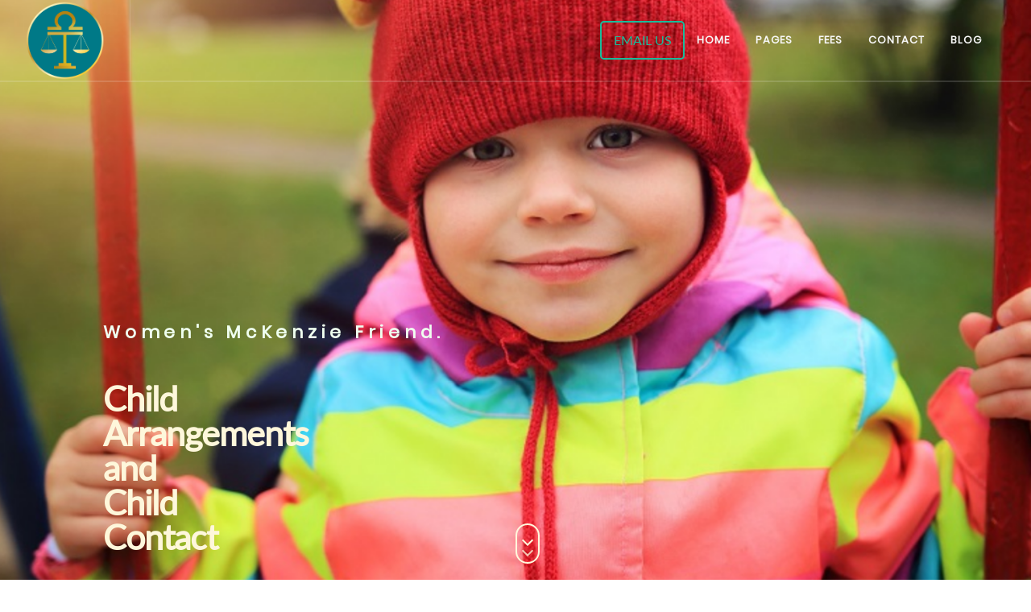

--- FILE ---
content_type: text/html; charset=UTF-8
request_url: https://womensmckenziefriend.com/children.html
body_size: 25325
content:
<!DOCTYPE html>
<html dir="ltr" lang="en-GB">
<head>

        
	
    
	<meta http-equiv="content-type" content="text/html; charset=utf-8" />
	<meta name="author" content="Talosites LTD" />
	<meta name="copyright" content="Women&#39;s McKenzie Friend" />
	<meta name="description" lang="en-gb" xml:lang="en-gb" content="Women's McKenzie Friend support for women in private family legal proceedings"/>
	<meta name="keywords" lang="en-gb" xml:lang="en-gb" content="McKenzie Friend, Court, Legal, Family, Support, London, Swindon, Oxford, Salisbury, Bath, Bristol, Basingstoke, Southampton, Portsmouth, Guidlford" />

    <!-- Favicon
	============================================= -->
    <link rel="apple-touch-icon" sizes="180x180" href="images/favicon/apple-touch-icon.png">
    <link rel="icon" type="image/png" sizes="32x32" href="images/favicon/favicon-32x32.png">
    <link rel="icon" type="image/png" sizes="16x16" href="images/favicon/favicon-16x16.png">
    <link rel="manifest" href="images/favicon/site.webmanifest">
    <link rel="mask-icon" href="images/favicon/safari-pinned-tab.svg" color="#5bbad5">
    <meta name="msapplication-TileColor" content="#da532c">
    <meta name="theme-color" content="#ffffff">
    
	<!-- Stylesheets
	============================================= -->
	<link rel="stylesheet" href="css/bootstrap.min.css" type="text/css" />
	<link rel="stylesheet" href="css/swiper-bundle.min.css" type="text/css" />
	
	<link rel="stylesheet" href="css/font.css" type="text/css" />
	<link rel="stylesheet" href="css/style.css" type="text/css" />
	<link rel="stylesheet" href="css/dark.css" type="text/css" />
	<link rel="stylesheet" href="css/font-icons.css" type="text/css" />
	<link rel="stylesheet" href="css/animate.css" type="text/css" />
	<link rel="stylesheet" href="css/scroller.css" type="text/css" />
	<link rel="stylesheet" href="css/magnific-popup.css" type="text/css" />
 
	<link rel="stylesheet" href="css/custom.css" type="text/css" />
	<meta name="viewport" content="width=device-width, initial-scale=1" />

	<link rel="stylesheet" href="css/kenburns.css" type="text/css" />
	<link rel="stylesheet" href="css/table.css" type="text/css" />
	

	<!-- Document Title
	============================================= -->
	<title>Child Arrangements and Child Contact | Women&#39;s McKenzie Friend</title>


    	<style>

		.swiper-emphasis-text {
			font-size: 64px;
			font-weight: 700;
			letter-spacing: -1px;
			font-family: 'Poppins', sans-serif;
			padding: 15px 20px;
			border-top: 2px solid #FFF;
			border-bottom: 2px solid #FFF;
		}

		.swiper-desc-text {
			font-size: 20px;
			font-family: 'Lato', sans-serif;
			width: 650px;
			text-align: center;
			line-height: 1.5;
		}

		.swiper-caps-text {
			font-size: 16px;
			font-weight: 400;
			letter-spacing: 3px;
		}

  .swiper-slide {
    display: flex;
    justify-content: center;
    align-items: center;
    /* font-size: 60px; */
  }

  .swiper-icon {
    position: absolute;
    bottom: 0;
    padding-bottom: 30px;
    text-align: center;
    left: 50%; 
    font-size: 3vmin;
    font-weight: 600;
    font-style: normal;
    font-stretch: normal;
    line-height: normal;
    letter-spacing: 0.8vmin;
    color: #ffffff;
  }

  .swiper-sub-title {
    position: relative;
    top: 55%; 
    left: 10%; 
    font-size: 3vmin;
    font-weight: 600;
    font-style: normal;
    font-stretch: normal;
    line-height: normal;
    letter-spacing: 0.8vmin;
    color: #ffffff;
    font-family: 'Poppins', sans-serif;
  }

  .swiper-title {
    position: relative; 
    top: 50%; 
    left: 10%; 
    width:10px; 
    font-size: 6vmin; 
    font-weight: bold;
    font-style: normal;
    font-stretch: normal;
    line-height: 1em;
    letter-spacing: -1.03px;
    color: #ffffff;
    padding: 50px 0px;
    opacity: 1;
		font-family: 'Lato', sans-serif;
  }

	.tp-video-play-button { display: none !important; }

		.tp-caption { white-space: nowrap; }

	</style>

</head>

<body class="stretched">

	<!-- Document Wrapper
	============================================= -->
	<div id="wrapper" class="clearfix">

		
	<!-- Header
	============================================= -->
	<header id="header" class="full-header transparent-header dark" data-sticky-class="not-dark">
		<div id="header-wrap">
			<div class="container">
				<div class="header-row">

					                <!-- Logo
                ============================================= -->
                <div id="logo">
                    <a href="index.html" class="standard-logo" data-dark-logo="images/wmf-logo-gold2.png"><img src="images/wmf-logo-gold2.png" alt="Women's McKenzie Friend"></a>
                    <a href="index.html" class="retina-logo" data-dark-logo="images/wmf-logo-gold2.png"><img src="images/wmf-logo-gold2.png" alt="Women's McKenzie Friend"></a>
                </div><!-- #logo end -->
                <div id="primary-menu-trigger">
                    <svg class="svg-trigger" viewBox="0 0 100 100"><path d="m 30,33 h 40 c 3.722839,0 7.5,3.126468 7.5,8.578427 0,5.451959 -2.727029,8.421573 -7.5,8.421573 h -20"></path><path d="m 30,50 h 40"></path><path d="m 70,67 h -40 c 0,0 -7.5,-0.802118 -7.5,-8.365747 0,-7.563629 7.5,-8.634253 7.5,-8.634253 h 20"></path></svg>
                </div>

					<div class="contact-button"><a href="mailto:info@womensmckenziefriend.com" _target="_blank" class="btn">Email Us</a></div>
					                <!-- Primary Navigation
                ============================================= -->
                <nav class="primary-menu not-dark">

                    <ul class="menu-container">
                        <li class="menu-item">
                            <a class="menu-link" href="index.html"><div>Home</div></a>
                        </li>
                        <li class="menu-item">
                            <a class="menu-link" href="#"><div>Pages</div></a>
                            <ul class="sub-menu-container">
                                <li class="menu-item">
                                    <a class="menu-link" href="about.html"><div>About Us</div></a>
                                </li>
                                <li class="menu-item">
                                    <a class="menu-link" href="divorce.html"><div>Financial Orders on Divorce</div></a>
                                </li>
                                <li class="menu-item">
                                    <a class="menu-link" href="abuse.html"><div>Domestic Abuse and Family Courts</div></a>
                                </li>
                                <li class="menu-item">
                                    <a class="menu-link" href="children.html"><div>Matters Relating to Children</div></a>
                                </li>
                                <li class="menu-item">
                                    <a class="menu-link" href="support.html"><div>Support After Court</div></a>
                                </li>
                                <li class="menu-item">
                                    <a class="menu-link" href="links.html"><div>Useful Resources</div></a>
                                </li>
                            </ul>
                        </li>
                        <li class="menu-item">
                            <a class="menu-link" href="fees.html"><div>Fees</div></a>
                        </li>
                        <li class="menu-item">
                            <a class="menu-link" href="contact.html"><div>Contact</div></a>
                        </li>
                        <li class="menu-item">
                            <a class="menu-link" href="blog/"><div>Blog</div></a>
                        </li>
                    </ul>

                </nav><!-- #primary-menu end -->


				</div>
			</div>
		</div>
		<div class="header-wrap-clone"></div>
	</header><!-- #header end -->


			<!-- Slider
	============================================= -->
	<section id="slider" class="slider-element revslider-wrap slider-parallax min-vh-100 include-header Poverflow-hidden outline-none">
		
		<!-- Slider main container -->
		<div class="swiper-container">
			<!-- Additional required wrapper -->
			<div class="swiper-wrapper">
				<!-- Slides -->
				<div class="swiper-slide dark">	
					<div class="slideshow">
  						<div class="slideshow-image" style="background-image: url('images/child-on-swing.jpg')"></div>			     
                        <div class="swiper-sub-title" style="color: honeydew;">	
                            <p>Women&#39;s McKenzie Friend.</p>
                        </div>
                        <div class="swiper-title animated fadeInUp animateSlower" style="color: cornsilk;">
                            Child Arrangements and Child Contact
                        </div>
												
						<a href="#pager">
							<div class="scroll-down" style="color: cornsilk;"></div>
						</a>

					</div>
				</div>
			</div>
		</div>
		
		<!-- If we need pagination
		<div class="swiper-pagination"></div>
		 -->

		<!-- If we need navigation buttons 
		<div class="swiper-button-prev"></div>
		<div class="swiper-button-next"></div>
		-->
		<!-- If we need scrollbar 
		<div class="swiper-scrollbar"></div>
		</div>
		-->
	</section>

		<div id="pager">
            

		<!-- Content
		============================================= -->
		<section id="content">
			<div class="content-wrap">
				<div class="container clearfix">

					<div class="mx-auto center clearfix" style="max-width: 900px;">
						<h1>
							<span>
								<p>Child Arrangements Orders:</p>
								<p>“Live With” and “Spend Time With”</p>
							</span>
						</h1>
						<p>When parents separate one of the most important issues to resolve are the arrangements made for children. This can include discussions such as to where the children will live, how often the children will see the other parent, child maintenance, schooling and education. The Children Act 1989 (section 1(1) Children Act 1989) says that the family court must treat the welfare of the child as the most important thing. This is the called the “Paramountcy Principle.” As your McKenzie friend I will support you as a mother within the court process to understand how Cafcass and the Family Courts operate.</p>
						<p>We provide online support to clients throughout the whole of England and Wales, attending online hearings when directed by the judge.</p>
						<p>Women’s McKenzie Friend will attend court with you at a number of family courts throughout the whole of London and the South West. We provide our services to Women who live within London and Greater London covering the primary courts of West London Family Court, Central Family Court London and the East London Family Court.
							We cover the South West of England and attend, amongst others, the family courts of Swindon, Oxford, Salisbury, Bath, Bristol, Basingstoke, Southampton, Portsmouth, Winchester, Reading, Exeter, Slough, Brighton and Guildford.</p>
						<p><h3><span>Please <a href="contact.html">contact me</a> for a FREE 30 minute consultation to discuss your needs.</span></h3></p>
	                </div> 
                    
                    <div class="mx-auto left clearfix" style="max-width: 860px;">

                        <p>Section 8 orders under the Children Act 1989.</p>
                        <ul>
                            <p><li><b>Child Arrangement Orders. </b>Setting out where a child will live and when, and setting out when a child will see a particular person, usually a parent.</li></p>
                            <p><li><b>Prohibited Steps Orders. </b>A form of injunction that prevents a person doing something to or with a child, for example saying a parent must not remove a child from his or her school or take them abroad.</li></p>
                            <p><li><b>Specific Issue Orders. </b>An order to decide a particular point of dispute about a child’s upbringing such as a child’s medical issues.</li></p>
                        </ul>									
                    </div>

                    <div class="mx-auto center clearfix" style="max-width: 900px;">
                        <p>I understand you will be experiencing the impact of separation and the anxiety, stress and confusion this creates. I can help you gain confidence to understand, cope with and navigate the family court process. It is beneficial to your case if you feel more in control of your situation, know what to expect and feel confident of what you need in order to effectively address the difficult decisions you will have to make.</p>
					</div>

					<div class="line"></div>

				</div>

				<!-- Parallax photo -->
				<div class="section parallax dark mb-0 border-bottom-0" style="background-image: url('images/child-held-blur.png');">

					<div class="container clearfix">
						<div class="center" style="position: relative; margin-bottom: 0px;" data-height-xl="620" data-height-lg="520" data-height-md="380" data-height-sm="240" data-height-xs="200">
							<img src="images/child-held.png" class="center" style="top: -100; left: 10%; right: 10%" data-animate="fadeInUp" alt="Child held by woman">
						</div>

					</div>

				</div>

				<div class="container clearfix">
           
					<div class="line"></div>
                    
					<div class="mx-auto center clearfix" style="max-width: 900px;">
						<p>You may decide you need guidance and support with any or all of the flowing in respect of a Child Arrangements Order.</p>
					</div>
					<div class="mx-auto left clearfix" style="max-width: 900px;">
						<ul style="margin: 2em;">
							<li>Response to an application for a Child Arrangements Order; or</li>
							<li>Completion of form C100 as an Applicant for an order</li>
							<li>Cafcass and safeguarding</li>
                            <li>Preparing for the First Hearing (FHDRA) and support at court</li>
                            <li>Position Statements</li>
                            <li>Finding of Fact Hearings if required</li>
                            <li>Witness statement</li>
                            <li>Written evidence</li>
                            <li>Preparation for the second Hearing DRA</li>
                            <li>Bundles – your indexed file of relevant court papers</li>
                            <li>Final Hearings</li>
                            <li>Breach of and Enforcement of orders</li>
						</ul>
					</div>

					<div class="clear"></div>
				</div>
				

				<div class="mx-auto center clearfix border-top-0 topmargin-sm" style="max-width: 900px;">
					<p>As your Women’s McKenzie Friend I will bring knowledge, understanding and experience to help you evidence and manage your case. I will reassure and support you to develop skills and strategies at a time of anxiety to enable you to run your case in a clear, proportionate and balanced way.</p>
				</div>

			</div>
		</section><!-- #content end -->



        </div>
        
				<!-- Index -->
		<div class="section topmargin-sm footer-stick">
			<div class="container clearfix">

				<div class="row justify-content-center col-mb-50">
					<div class="col-sm-6 col-lg-4">
						<div class="feature-box fbox-sm fbox-plain" data-animate="fadeIn" data-delay="100">
							<div class="fbox-icon">
								<a href="about.html"><i class="icon-info"></i></a>
							</div>
							<div class="fbox-content">
								<h3>About Women's McKenzie Friend</h3>
								<p>What inspired the creation of Women's McKenzie Friend.</p>
							</div>
						</div>
					</div>

					<div class="col-sm-6 col-lg-4">
						<div class="feature-box fbox-sm fbox-plain" data-animate="fadeIn" data-delay="200">
							<div class="fbox-icon">
								<a href="divorce.html"><i class="icon-money"></i></a>
							</div>
							<div class="fbox-content">
								<h3>Financial Orders on Divorce</h3>
								<p>Information on financial orders and divorce, and how we can help</p>
							</div>
						</div>
					</div>

					<div class="col-sm-6 col-lg-4">
						<div class="feature-box fbox-sm fbox-plain" data-animate="fadeIn" data-delay="200">
							<div class="fbox-icon">
								<a href="abuse.html"><i class="icon-legal"></i></a>
							</div>
							<div class="fbox-content">
								<h3>Domestic Abuse and Family Courts</h3>
								<p>Information on how we can help in the family courts</p>
							</div>
						</div>
					</div>

					<div class="col-sm-6 col-lg-4">
						<div class="feature-box fbox-sm fbox-plain" data-animate="fadeIn" data-delay="300">
							<div class="fbox-icon">
								<a href="children.html"><i class="icon-child"></i></a>
							</div>
							<div class="fbox-content">
								<h3>Matters Relating to Children</h3>
								<p>How I can give help and guidance with children and Family Court proceedings.</p>
							</div>
						</div>
					</div>

					<div class="col-sm-6 col-lg-4">
						<div class="feature-box fbox-sm fbox-plain" data-animate="fadeIn" data-delay="500">
							<div class="fbox-icon">
								<a href="support.html"><i class="icon-chalkboard-teacher"></i></a>
							</div>
							<div class="fbox-content">
								<h3>Support After Court</h3>
								<p>Life after the family court process.</p>
							</div>
						</div>
					</div>

					<div class="col-sm-6 col-lg-4">
						<div class="feature-box fbox-sm fbox-plain" data-animate="fadeIn" data-delay="400">
							<div class="fbox-icon">
								<a href="links.html"><i class="icon-world"></i></a>
							</div>
							<div class="fbox-content">
								<h3>Useful Resources</h3>
								<p>Online resources you may find helpful.</p>
							</div>
						</div>
					</div>

					<div class="col-sm-6 col-lg-4">
						<div class="feature-box fbox-sm fbox-plain" data-animate="fadeIn" data-delay="600">
							<div class="fbox-icon">
								<a href="fees.html"><i class="icon-money-bill"></i></a>
							</div>
							<div class="fbox-content">
								<h3>Fee Structure</h3>
								<p>I believe that support to you, as a litigant in person, should be affordable and proportionate.</p>
							</div>
						</div>
					</div>

					<div class="col-sm-6 col-lg-4">
						<div class="feature-box fbox-sm fbox-plain" data-animate="fadeIn" data-delay="700">
							<div class="fbox-icon">
								<a href="contact.html"><i class="icon-phone"></i></a>
							</div>
							<div class="fbox-content">
								<h3>Contact</h3>
								<p>I would like to hear from you if you feel I could be of help, support and assistance.</p>
							</div>
						</div>
					</div>

					<div class="col-sm-6 col-lg-4">
						<div class="feature-box fbox-sm fbox-plain" data-animate="fadeIn" data-delay="800">
							<div class="fbox-icon">
								<a href="blog.html"><i class="icon-newspaper"></i></a>
							</div>
							<div class="fbox-content">
								<h3>Blog</h3>
								<p>News about Women's McKenzie Friend and what affects us in the world.</p>
							</div>
						</div>
					</div>

				</div>
				<p></p>

			</div>
		</div> <!-- End of Index -->

    	
    <!-- Footer
    ============================================= -->
    <footer id="footer" class="lightgrey">
        <div class="container">

            <!-- Footer Widgets
            ============================================= -->
            <div class="footer-widgets-wrap">

                <div class="row col-mb-50">
                    <div class="col-lg-8">

                        <div class="row col-mb-50">
                            <div class="col-md-4">

                                <div class="widget clearfix">

                                    <img src="images/wmf-logo-gold2.png" alt="Image" class="footer-logo">

                                </div>

                            </div>

                            <div class="col-md-4">

                                <div class="widget widget_links clearfix">


                                    <div style="background: url('images/world-map.png') no-repeat center center; background-size: 100%;">
                                        <address>
                                            <h3>Women's McKenzie Friend Ltd.</h3><br>
                                            
                                        </address>
                                        <abbr title="Email Address"><strong>Email: </strong></abbr>info@womensmckenziefriend.com
                                    </div>

                                </div>

                            </div>

                    		

                        </div>

                    </div>

                    <div class="col-lg-4">

                        <div class="row col-mb-50">
                            <div class="col-md-4 col-lg-12">
                                <div class="widget clearfix" style="margin-bottom: -20px;">

                                    <div class="row">				
                                        <div class="col-lg-6 bottommargin-sm">
                                            <div class="counter counter-small"><span data-from="1" data-to="20" data-refresh-interval="1" data-speed="500" data-comma="true"></span>+</span></div>
                                            <h5 class="mb-0">Years working in the domestic abuse sector</h5>
                                        </div>

                                        <div class="col-lg-6 bottommargin-sm">
                                            <div class="counter counter-small"><span data-from="50" data-to="1500" data-refresh-interval="50" data-speed="2500" data-comma="true"></span>+</span></div>
                                            <h5 class="mb-0">Women supported working as a Domestic Abuse Advocate</h5>
                                        </div>
                                    </div>

                                </div>
                            </div>


                            
                        </div>

                    </div>
                </div>

            </div><!-- .footer-widgets-wrap end -->

        </div>

        <!-- Copyrights
        ============================================= -->
        <div id="copyrights">
            <div class="container">

                <div class="row col-mb-30">

                    <div class="col-md-6 text-center text-md-left">
                        Content Copyright &copy; 2021 All Rights Reserved by Women's McKenzie Friend Ltd.<br>
                        Web design and development by <a href="https://www.talosites.com">Talosites Ltd.</a> <br>
                        We do not use tracking cookies of any kind on this site.<br>
                        <div class="copyright-links"><a href="terms.html">Terms of Use</a> / <a href="privacy.html">Privacy Policy</a></div>
                    </div>

                    <div class="col-md-6 text-center text-md-right">
                        

                        <div class="clear"></div>
                        
                        <i class="icon-envelope2"></i> info@womensmckenziefriend.com <span class="middot">&middot;</span> <i class="icon-video conference2"></i> Video Conferencing Available.
                        
                    </div>

                </div>

            </div>
        </div><!-- #copyrights end -->
    </footer><!-- #footer end -->
    
	<!-- Go To Top
	============================================= -->
	<div id="gotoTop" class="icon-angle-up"></div>


	
	</div><!-- #wrapper end -->

		<!-- JavaScript
	============================================= -->
	<script src="js/jquery.min.js"></script>

	

	<script src="js/functions.js"></script>


	<script src="js/swiper-bundle.min.js"></script>
<script src="js/swiper-animation.umd.min.js"></script>
<script>
$(function () {
    // Swiper animation module
    var swiperAnimation = new SwiperAnimation();

    var mySwiper = new Swiper('.swiper-container', {
        // Optional parameters
        spaceBetween: 30,
        centeredSlides: true,
        autoplay: {
          delay: 7000,
          disableOnInteraction: false,
          stopOnLastSlide: true,
        },
        direction: 'horizontal',

        on: {
            init: function () {
              swiperAnimation.init(this).animate();
            },
            slideChange: function () {
              swiperAnimation.init(this).animate();
            }
          }
        /* 
        onInit: function(swiper) {
          swiperAnimation.init(swiper).animate();
        },
        onSlideChangeEnd: function(swiper) {
          swiperAnimation.init(swiper).animate();
        }
        */

        // If we need pagination
        //  pagination: '.swiper-pagination',

        // Navigation arrows
        //  nextButton: '.swiper-button-next',
        //  prevButton: '.swiper-button-prev',

        // And if we need scrollbar
        //  scrollbar: '.swiper-scrollbar',
    });

/* 
    var v = document.getElementsByTagName("video")[0];

    v.addEventListener("canplay", function () {
        mySwiper.stopAutoplay();
    }, true);

    v.addEventListener("ended", function () {
        mySwiper.startAutoplay();
    }, true);
 */
  });




</script>

</body>
</html>

--- FILE ---
content_type: text/css
request_url: https://womensmckenziefriend.com/css/font.css
body_size: 635
content:
/* latin */
@font-face {
    font-family: 'Lato';
    font-style: italic;
    src: url(fonts/lato/Lato-Italic.ttf);
   }
  /* latin */
  @font-face {
    font-family: 'Lato';
    font-style: normal;
    src: url(fonts/lato/Lato-Regular.ttf);
  }
  /* latin */
  @font-face {
    font-family: 'PT Serif';
    font-style: italic;
    src: url(fonts/ptserif/PTF56F.ttf);
  }
  /* latin */
  @font-face {
    font-family: 'PT Serif';
    font-style: normal;
    src: url(fonts/ptserif/PTF55F.ttf);
  }
  /* latin */
  @font-face {
    font-family: 'Poppins';
    font-style: normal;
    src: url(fonts/poppins/Poppins-Regular.ttf);
  }

  

--- FILE ---
content_type: text/css
request_url: https://womensmckenziefriend.com/css/scroller.css
body_size: 861
content:
  .scroll-down {
    height: 50px;
    width: 30px;
    border: 2px solid;
    position: absolute;
    left: 50%;
    bottom: 20px;
    border-radius: 50px;
    cursor: pointer;
  }
  .scroll-down::before,
  .scroll-down::after {
    content: "";
    position: absolute;
    top: 20%;
    left: 50%;
    height: 10px;
    width: 10px;
    transform: translate(-50%, -100%) rotate(45deg);
    border: 2px solid;
    border-top: transparent;
    border-left: transparent;
    animation: scroll-down 1s ease-in-out infinite;
  }
  .scroll-down::before {
    top: 30%;
    animation-delay: 0.3s;
    /* animation: scroll-down 1s ease-in-out infinite; */
  }
  
  @keyframes scroll-down {
    0% {
      /* top:20%; */
      opacity: 0;
    }
    30% {
      opacity: 1;
    }
    60% {
      opacity: 1;
    }
    100% {
      top: 90%;
      opacity: 0;
    }
}
  

--- FILE ---
content_type: text/css
request_url: https://womensmckenziefriend.com/css/custom.css
body_size: 2309
content:
/* ----------------------------------------------------------------
	Custom CSS

	Add all your Custom Styled CSS here for New Styles or
	Overwriting Default Theme Styles for Better Handling Updates
-----------------------------------------------------------------*/

.menu-link-light {
	color: rgb(255, 255, 255) !important;
}

ul-check {
    list-style-type: '\2713\0020\0020' !important;
    margin: 2em !important;
}

li-in1 {
    margin-left: 2em;
}
li-in2 {
    margin-left: 4em;
}
li-in3 {
    margin-left: 6em;
}

text-highlight {
  color: #1ABC9C;
}

.parallax-background {
    object-fit: cover !important;
    opacity: 990%;
    filter: blur(4px);
}

.cssClass li {
    list-style-type: disc;
    list-style-position: inside;
    text-indent: -1em;
    padding-left: 1em;
}

  slide-image {
    position: relative;
    width: 100%;
    height: 40rem;
    padding: 0 5%;
    overflow: hidden;
    backface-visibility: hidden;
  }

  /* Default image container */
  .slide-image .background {
    width: 100%;
    height: 100%;
    position: absolute;
    left: 0;
    top: 0;
    z-index: -1;
    transform: translate3d(0,0,0) scale(1.25);
    background-size: cover;
  }

  /* Loaded image container */
  .loaded .slide-image .background {
    transform: scale(1);
    transition: 6.5s transform;
  }

  .swiper-container {
    width: 100%;
    height: 100vh;
  }
  
  .swiper-slide {
    overflow: hidden;
  }
  
  /* video {
    margin-left: calc((100vw - (100vh * 1.7))/2);
    margin-right: calc((100vw - (100vh * 1.7))/2);
    min-height: 100vh;
    min-width: 100vw;
  } */


video {
  position: absolute;
  top: 0;
  left: 0;
  display: block;
  width: 100%;
  height: 100%;
  -o-object-fit: cover;
     object-fit: cover;
}

.overlay {
  position: absolute;
  z-index: 1;
  top: 0;
  left: 0;
  width: 100%;
  height: 100%;
  background-color: rgba(0,0,0,0);
}
  
  /* @media (min-aspect-ratio: 16/9) {
    video {
      margin-left: 0;
    }
  } */

  .blue-highlight em {
    color: #1ABC9C;;
  }

  .contact-button a.btn {
    color: #1ABC9C;
  }
  .contact-button a.btn:hover {
    background-color: #1ABC9C;;
    border-color: #1ABC9C;
    color: #30305b;
  }


--- FILE ---
content_type: text/css
request_url: https://womensmckenziefriend.com/css/kenburns.css
body_size: 2454
content:
.slideshow {
    position: absolute;
    width: 100vw;
    height: 100vh;
    overflow: hidden;
  }

  .slideshow-image {
    position: absolute;
    width: 100%;
    height: 100%;
    background: no-repeat 50% 50%;
    background-size: cover;
    -webkit-animation-name: kenburns-1;
            animation-name: kenburns-1;
    -webkit-animation-timing-function: ease-in-out;
            animation-timing-function: ease-in-out;
    /* -webkit-animation-iteration-count: infinite;
            animation-iteration-count: infinite; */
    -webkit-animation-duration: 10s;
            animation-duration: 10s;
    opacity: 1;
    transform: scale(1.2);
  }
  .slideshow-image-delay-6 {
    position: absolute;
    width: 100%;
    height: 100%;
    background: no-repeat 50% 50%;
    background-size: cover;
    -webkit-animation-name: kenburns-1;
            animation-name: kenburns-1;
    -webkit-animation-timing-function: ease-in-out;
            animation-timing-function: ease-in-out;
    /* -webkit-animation-iteration-count: infinite;
            animation-iteration-count: infinite; */
    -webkit-animation-duration: 10s;
            animation-duration: 10s;
    -webkit-animation-delay: 6s;
            animation-delay: 6s;
    transform: scale(1.2);
    opacity: 1;
  }


  @-webkit-keyframes kenburns-1 {
    0% {
        -webkit-transform-origin: bottom left;
        opacity: 1;
        -webkit-transform: scale(1);
       transform: scale(1);
    }
    100% {
        -webkit-transform: scale(1.2);
        opacity: 1;
    }
  }

  @keyframes kenburns-1 {
    0% {
        transform-origin: bottom left;
        opacity: 1;
        transform: scale(1);
    }
    100% {
      opacity: 1;
      transform: scale(1.2);
    }
  }

  .title-frame {
    position: absolute;
    top: 75%;
    left: 30%;
    transform: translate3d(-50%, -50%, 0);
    z-index: 99;
    text-align: center;
    font-family: Raleway, sans-serif;
    font-weight: 300;
    text-transform: uppercase;
    background-color: rgba(255, 255, 255, 0.5);
    box-shadow: 0 1em 2em -1em rgba(0, 0, 0, 0.2);
    padding: 1em 1em;
    line-height: 1.5;
  }
  .title-frame small {
    display: block;
    text-transform: lowercase;
    font-size: 0.7em;
  }
  .title-frame small:first-child {
    border-bottom: 1px solid rgba(0, 0, 0, 0.25);
    padding-bottom: 0.5em;
  }
  .title-frame small:last-child {
    border-top: 1px solid rgba(0, 0, 0, 0.25);
    padding-top: 0.5em;


--- FILE ---
content_type: text/css
request_url: https://womensmckenziefriend.com/css/table.css
body_size: 2399
content:
body {
    color: slategray;
  }
  
  .table {
    display: flex;
    flex-wrap: wrap;
    margin: 0 auto;
    padding: 2rem 0rem 0rem 0rem;
    max-width: 1100px;
  }
  
  .table-cell {
    box-sizing: border-box;
    flex-grow: 1;
    width: 100%;
    padding: 0.8em 1.2em;
    overflow: hidden;
    list-style-type: none;
    outline: 1px solid #ddd;
    text-align: center;
    font-weight: 300;
    margin-top: 1px;
    margin-left: 1px;
  }
  .table-cell:first-child {
    outline: 1px solid #fff;
    background: transparent;
  }
  @media only screen and (max-width: 768px) {
    .table-cell:first-child {
      display: none;
    }
  }
  /* .table-cell:nth-child(3) {
    outline: 1px solid #30305b;
  } */
  .table-cell:nth-child(-n+3) {
    padding-top: 40px;
    padding-bottom: 40px;
  }
  .table-cell > h3 {
    font-size: 26px;
    margin-top: 0;
    /* margin-bottom: 3rem; */
  }
  .table-cell.cell-feature {
    text-align: left;
    font-size: 18px;
  }
  .table-cell.col1 {
    color: limegreen;
  }
  .table-cell.col1 a.btn {
    color: limegreen;
  }
  .table-cell.col1 a.btn:hover {
    background-color: limegreen;
    border-color: limegreen;
    color: white;
  }
  /* .table-cell.col2 {
    background-color: #9292b9;
    color: #85bafc;
  } */
  .table-cell.col2 a.btn {
    color: #85bafc;
  }
  .table-cell.col2 a.btn:hover {
    background-color: #85bafc;
    border-color: #85bafc;
    color: #30305b;
  }
  .table-cell.bg-col2 {
    background-color: #f2dbdb;
  }
  .table-cell.bg-col1 {
    background-color: #eaf1dd;
  }
  .table-cell.bg-feature {
    background-color: #f2f2f2;
  }

  
  /* Table columns
  ================================== */
  .table-cell {
    width: calc(33.33% - 1px);
  }
  @media only screen and (max-width: 768px) {
    .table-cell.cell-feature {
      width: 100%;
      text-align: center;
    }
  }
  
  svg.col2-check path {
    fill: #30305b !important;
  }
  
  a.btn {
    border: 2px solid;
    padding: .6rem .9rem .6rem .9rem;
    font-weight: 400;
    text-transform: uppercase;
    text-decoration: none;
    -webkit-transition: 0.2s ease-in-out;
    -moz-transition: 0.2s ease-in-out;
    -ms-transition: 0.2s ease-in-out;
    -o-transition: 0.2s ease-in-out;
    transition: 0.2s ease-in-out;
    -webkit-border-radius: 0.3rem;
    -moz-border-radius: 0.3rem;
    -ms-border-radius: 0.3rem;
    border-radius: 0.3rem;
  }
  

--- FILE ---
content_type: application/javascript
request_url: https://womensmckenziefriend.com/js/swiper-animation.umd.min.js
body_size: 5956
content:
/*! 
 * @cycjimmy/swiper-animation v4.1.2
 * Homepage: https://github.com/cycjimmy/swiper-animation#readme
 * Released under the MIT License.
 */
!function(t,e){"object"==typeof exports&&"undefined"!=typeof module?module.exports=e():"function"==typeof define&&define.amd?define(e):(t="undefined"!=typeof globalThis?globalThis:t||self).SwiperAnimation=e()}(this,(function(){"use strict";function t(t,e){if(!(t instanceof e))throw new TypeError("Cannot call a class as a function")}function e(t,e){for(var n=0;n<e.length;n++){var a=e[n];a.enumerable=a.enumerable||!1,a.configurable=!0,"value"in a&&(a.writable=!0),Object.defineProperty(t,a.key,a)}}function n(t,n,a){return n&&e(t.prototype,n),a&&e(t,a),t}function a(t){return function(t){if(Array.isArray(t))return i(t)}(t)||function(t){if("undefined"!=typeof Symbol&&null!=t[Symbol.iterator]||null!=t["@@iterator"])return Array.from(t)}(t)||function(t,e){if(!t)return;if("string"==typeof t)return i(t,e);var n=Object.prototype.toString.call(t).slice(8,-1);"Object"===n&&t.constructor&&(n=t.constructor.name);if("Map"===n||"Set"===n)return Array.from(t);if("Arguments"===n||/^(?:Ui|I)nt(?:8|16|32)(?:Clamped)?Array$/.test(n))return i(t,e)}(t)||function(){throw new TypeError("Invalid attempt to spread non-iterable instance.\nIn order to be iterable, non-array objects must have a [Symbol.iterator]() method.")}()}function i(t,e){(null==e||e>t.length)&&(e=t.length);for(var n=0,a=new Array(e);n<e;n++)a[n]=t[n];return a}var r=!1,o=function(){return!!window.Promise};function s(t){return t&&t.__esModule&&Object.prototype.hasOwnProperty.call(t,"default")?t.default:t}var u={},c={};!function(t){Object.defineProperty(t,"__esModule",{value:!0}),t.default=void 0;t.default=function(t){return"[object NodeList]"===Object.prototype.toString.call(t)}}(c);var l={};!function(t){Object.defineProperty(t,"__esModule",{value:!0}),t.default=void 0;t.default=function(t){return"Array"===Object.prototype.toString.call(t).slice(8,-1)}}(l),function(t){Object.defineProperty(t,"__esModule",{value:!0}),t.default=void 0;var e=a(c),n=a(l);function a(t){return t&&t.__esModule?t:{default:t}}t.default=function(t){return(0,n.default)(t)?t:(0,e.default)(t)?Array.from?Array.from(t):Array.prototype.slice.call(t):new Array(t)}}(u);var f=s(u),d="visibility: hidden;",m={},y={};!function(t){Object.defineProperty(t,"__esModule",{value:!0}),t.default=void 0;t.default=function(t){return"Promise"===Object.prototype.toString.call(t).slice(8,-1)}}(y),function(t){Object.defineProperty(t,"__esModule",{value:!0}),t.default=void 0;var e,n=(e=y)&&e.__esModule?e:{default:e};t.default=function(t){var e=arguments.length>1&&void 0!==arguments[1]?arguments[1]:0;return(0,n.default)(t)?t:new Promise((function(n){t(),setTimeout(n,e)}))}}(m);var p=s(m),v=["animated","animate__animated"],h=function(){function e(n){t(this,e),this.swiper=n,this.container=function(t){if(t.el)return t.el;if(t.container)return t.container[0];throw new Error("Illegal swiper instance")}(this.swiper),this.animationElements=[].concat(a(f(this.container.querySelectorAll("[data-swiper-animation]"))),a(f(this.container.querySelectorAll("[data-swiper-animation-once]")))),this.activeElements=[],this.animationElements.forEach((function(t){t.animationData={styleCache:t.attributes.style?d+t.style.cssText:d,effect:t.dataset.swiperAnimation||t.dataset.swiperAnimationOnce||"",duration:t.dataset.duration||".5s",delay:t.dataset.delay||".5s",outEffect:t.dataset.swiperOutAnimation||"",outDuration:t.dataset.outDuration||".5s",isRecovery:!0,runOnce:!!t.dataset.swiperAnimationOnce},t.style.cssText=t.animationData.styleCache}))}return n(e,[{key:"animate",value:function(){var t=this;return Promise.resolve().then((function(){return e=t.activeElements,n=e.map((function(t){return t.animationData.isRecovery?Promise.resolve():t.animationData.outEffect?p((function(){t.style.cssText=t.animationData.styleCache,t.style.visibility="visible",t.style.cssText+=" animation-duration:".concat(t.animationData.outDuration,"; -webkit-animation-duration:").concat(t.animationData.outDuration,";"),t.classList.add(t.animationData.outEffect,"animated")}),500):Promise.resolve()})),Promise.all(n);var e,n})).then((function(){return e=t.activeElements,n=e.map((function(t){return t.animationData.isRecovery||t.animationData.runOnce?Promise.resolve():p((function(){var e;t.style.cssText=t.animationData.styleCache,(e=t.classList).remove.apply(e,a([t.animationData.effect,t.animationData.outEffect].concat(a(v)).filter((function(t){return!!t})))),t.animationData.isRecovery=!0}))})),Promise.all(n);var e,n})).then((function(){return e=t._updateActiveElements(),n=e.map((function(t){return t.animationData?p((function(){var e;t.style.visibility="visible",t.style.cssText+=" animation-duration:".concat(t.animationData.duration,"; -webkit-animation-duration:").concat(t.animationData.duration,"; animation-delay:").concat(t.animationData.delay,"; -webkit-animation-delay:").concat(t.animationData.delay,";"),(e=t.classList).add.apply(e,[t.animationData.effect].concat(a(v))),t.animationData.isRecovery=!1})):Promise.resolve()})),Promise.all(n);var e,n}))}},{key:"_updateActiveElements",value:function(){return this.activeElements=[].concat(a(f(this.swiper.slides[this.swiper.activeIndex].querySelectorAll("[data-swiper-animation]"))),a(f(this.swiper.slides[this.swiper.activeIndex].querySelectorAll("[data-swiper-animation-once]")))),this.activeElements}}]),e}();return function(){function e(){t(this,e),this.animations=null,o()||function(){if(!r&&!o()){var t=document.createElement("script");t.type="text/javascript",t.src="https://cdn.jsdelivr.net/npm/promise-polyfill@8/dist/polyfill.min.js",document.querySelector("head").appendChild(t),r=!0}}()}return n(e,[{key:"init",value:function(t){return this.animations||(this.animations=new h(t)),this}},{key:"animate",value:function(){var t=this;return o()?this.animations.animate():setTimeout((function(){return t.animate()}),500)}}]),e}()}));
